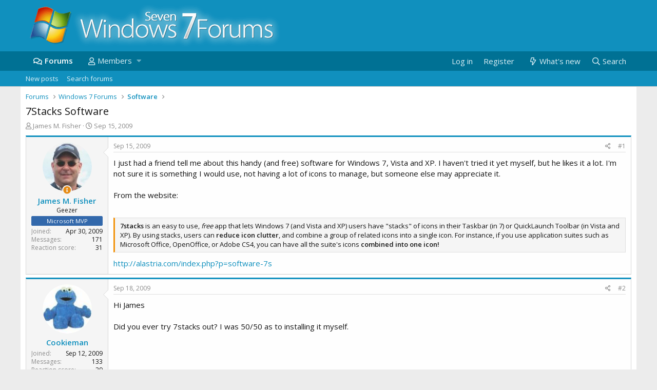

--- FILE ---
content_type: text/html; charset=utf-8
request_url: https://www.w7forums.com/threads/7stacks-software.1584/
body_size: 11322
content:
<!DOCTYPE html>
<html id="XF" lang="en-US" dir="LTR"
	data-app="public"
	data-template="thread_view"
	data-container-key="node-9"
	data-content-key="thread-1584"
	data-logged-in="false"
	data-cookie-prefix="xf_"
	data-csrf="1768745130,9187a43916235b0a70b4727af6443652"
	class="has-no-js template-thread_view"
	>
<head>
	<meta charset="utf-8" />
	<meta http-equiv="X-UA-Compatible" content="IE=Edge" />
	<meta name="viewport" content="width=device-width, initial-scale=1, viewport-fit=cover">

	
	
	

	<title>7Stacks Software | Windows 7 Forums</title>

	
		
		<meta name="description" content="I just had a friend tell me about this handy (and free) software for Windows 7, Vista and XP. I haven&#039;t tried it yet myself, but he likes it a lot. I&#039;m not..." />
		<meta property="og:description" content="I just had a friend tell me about this handy (and free) software for Windows 7, Vista and XP. I haven&#039;t tried it yet myself, but he likes it a lot. I&#039;m not sure it is something I would use, not having a lot of icons to manage, but someone else may appreciate it.

From the website:

7stacks is an..." />
		<meta property="twitter:description" content="I just had a friend tell me about this handy (and free) software for Windows 7, Vista and XP. I haven&#039;t tried it yet myself, but he likes it a lot. I&#039;m not sure it is something I would use, not..." />
	
	
		<meta property="og:url" content="https://www.w7forums.com/threads/7stacks-software.1584/" />
	
		<link rel="canonical" href="https://www.w7forums.com/threads/7stacks-software.1584/" />
	

	
		
	
	
	<meta property="og:site_name" content="Windows 7 Forums" />


	
	
		
	
	
	<meta property="og:type" content="website" />


	
	
		
	
	
	
		<meta property="og:title" content="7Stacks Software" />
		<meta property="twitter:title" content="7Stacks Software" />
	


	
	
	
	
		
	
	
	
		<meta property="og:image" content="https://www.w7forums.com/styles/default/custom/logo.og.jpg" />
		<meta property="twitter:image" content="https://www.w7forums.com/styles/default/custom/logo.og.jpg" />
		<meta property="twitter:card" content="summary" />
	


	

	
		<meta name="theme-color" content="#1090be" />
	

	
	

	
	<link rel="preload" href="/styles/default/custom/fonts/nrep_fa-regular-400.woff2" as="font" type="font/woff2" crossorigin="anonymous" />


	<link rel="preload" href="/styles/default/custom/fonts/nrep_fa-solid-900.woff2" as="font" type="font/woff2" crossorigin="anonymous" />


<link rel="preload" href="/styles/default/custom/fonts/nrep_fa-brands-400.woff2" as="font" type="font/woff2" crossorigin="anonymous" />

	<link rel="stylesheet" href="/css.php?css=public%3Anormalize.css%2Cpublic%3Acore.less%2Cpublic%3Aapp.less&amp;s=6&amp;l=1&amp;d=1722495004&amp;k=6f072231cb46a043c364d408fd021efa7c293fba" />

	<link rel="stylesheet" href="/css.php?css=public%3Aandy_similarthreads.less%2Cpublic%3Abb_code.less%2Cpublic%3Alightbox.less%2Cpublic%3Amessage.less%2Cpublic%3Ashare_controls.less%2Cpublic%3Aextra.less&amp;s=6&amp;l=1&amp;d=1722495004&amp;k=db353e02324643ea948a773cea53986bb99406c4" />

	
		<script src="/js/xf/preamble.min.js?_v=9fac87d2"></script>
	


	
		<link rel="icon" type="image/png" href="https://www.w7forums.com/favicon.ico" sizes="32x32" />
	
	
		<link rel="apple-touch-icon" href="https://www.w7forums.com/styles/default/custom/logo.og.jpg" />
	
	<script async src="https://www.googletagmanager.com/gtag/js?id=G-YXEEQ33QEJ"></script>
	<script>
	  window.dataLayer = window.dataLayer || [];
	  function gtag(){dataLayer.push(arguments);}
	  gtag('js', new Date());

	  gtag('config', 'G-YXEEQ33QEJ');
	</script>
	<!-- cache test -->
	<script type="text/javascript" async="async" data-noptimize="1" data-cfasync="false" src="//scripts.pubnation.com/tags/50a14a7f-836e-4f4b-ac41-f5566d18505b.js"></script>
<link href='https://fonts.googleapis.com/css?family=Open+Sans:300,400,600&display=swap' rel='stylesheet' type='text/css'>
    <link rel="preconnect" href="https://ajax.cloudflare.com" probability="1.0">
    <link rel="preconnect" href="https://adservice.google.com" probability="0.9" />
    <link rel="preconnect" href="https://www.google.com" probability="0.9" />
    <link rel="preconnect" href="https://storage.googleapis.com" probability="1.0" />
    <link rel="preconnect" href="https://ajax.googleapis.com" probability="0.9" />
    <link rel="preconnect" href="https://pagead2.googlesyndication.com" probability="1.0" />
    <link rel="preconnect" href="https://stats.g.doubleclick.net" probability="1.0" />
    <link rel="preconnect" href="https://www.gstatic.com"/>
    <link rel="preconnect" href="https://csi.gstatic.com"/>
    <link rel="preconnect" href="https://tpc.googlesyndication.com"/>
    <link rel="preconnect" href="https://googleads.g.doubleclick.net" probability="1.0" />
    <link rel="preconnect" href="https://www.google-analytics.com" probability="1.0" />
    <link rel="preconnect" href="https://fonts.googleapis.com" probability="1.0" />
    <link rel="preconnect" href="https://fonts.gstatic.com" crossorigin>
    <link rel="preconnect" href="https://partner.googleadservices.com">
    <link rel="preconnect" href="https://www.googletagservices.com">
	<link rel="preconnect" href="https://tpc.googlesyndication.com">
    <link rel="dns-prefetch" href="https://ajax.cloudflare.com" />
    <link rel="dns-prefetch" href="https://adservice.google.com" />
    <link rel="dns-prefetch" href="https://www.google.com" />
    <link rel="dns-prefetch" href="https://storage.googleapis.com" />
    <link rel="dns-prefetch" href="https://ajax.googleapis.com" />
    <link rel="dns-prefetch" href="https://pagead2.googlesyndication.com" />
    <link rel="dns-prefetch" href="https://stats.g.doubleclick.net" />
    <link rel="dns-prefetch" href="https://www.gstatic.com" />
    <link rel="dns-prefetch" href="https://csi.gstatic.com" />
    <link rel="dns-prefetch" href="https://tpc.googlesyndication.com" />
    <link rel="dns-prefetch" href="https://googleads.g.doubleclick.net" />
    <link rel="dns-prefetch" href="https://www.google-analytics.com" />
    <link rel="dns-prefetch" href="https://fonts.googleapis.com" />
    <link rel="dns-prefetch" href="https://fonts.gstatic.com">
    <link rel="dns-prefetch" href="https://partner.googleadservices.com">
    <link rel="dns-prefetch" href="https://www.googletagservices.com">
	<link rel="dns-prefetch" href="https://tpc.googlesyndication.com">

</head>
<body data-template="thread_view">

<div class="p-pageWrapper" id="top">



<header class="p-header" id="header">
	<div class="p-header-inner">
		<div class="p-header-content">

			<div class="p-header-logo p-header-logo--image">
				<a href="/">
					<img src="/styles/default/custom/logo.png"
						alt="Windows 7 Forums"
						 />
				</a>
			</div>

			
		</div>
	</div>
</header>





	<div class="p-navSticky p-navSticky--primary" data-xf-init="sticky-header">
		
	<nav class="p-nav">
		<div class="p-nav-inner">
			<a class="p-nav-menuTrigger" data-xf-click="off-canvas" data-menu=".js-headerOffCanvasMenu" role="button" tabindex="0">
				<i aria-hidden="true"></i>
				<span class="p-nav-menuText">Menu</span>
			</a>

			<div class="p-nav-smallLogo">
				<a href="/">
					<img src="/styles/default/custom/logo.png"
						alt="Windows 7 Forums"
					 />
				</a>
			</div>

			<div class="p-nav-scroller hScroller" data-xf-init="h-scroller" data-auto-scroll=".p-navEl.is-selected">
				<div class="hScroller-scroll">
					<ul class="p-nav-list js-offCanvasNavSource">
					
						<li>
							
	<div class="p-navEl is-selected" data-has-children="true">
		

			
	
	<a href="/"
		class="p-navEl-link p-navEl-link--splitMenu "
		
		
		data-nav-id="forums">Forums</a>


			<a data-xf-key="1"
				data-xf-click="menu"
				data-menu-pos-ref="< .p-navEl"
				class="p-navEl-splitTrigger"
				role="button"
				tabindex="0"
				aria-label="Toggle expanded"
				aria-expanded="false"
				aria-haspopup="true"></a>

		
		
			<div class="menu menu--structural" data-menu="menu" aria-hidden="true">
				<div class="menu-content">
					
						
	
	
	<a href="/whats-new/posts/"
		class="menu-linkRow u-indentDepth0 js-offCanvasCopy "
		 rel="nofollow"
		
		data-nav-id="newPosts">New posts</a>

	

					
						
	
	
	<a href="/search/?type=post"
		class="menu-linkRow u-indentDepth0 js-offCanvasCopy "
		
		
		data-nav-id="searchForums">Search forums</a>

	

					
				</div>
			</div>
		
	</div>

						</li>
					
						<li>
							
	<div class="p-navEl " data-has-children="true">
		

			
	
	<a href="/members/"
		class="p-navEl-link p-navEl-link--splitMenu "
		
		
		data-nav-id="members">Members</a>


			<a data-xf-key="2"
				data-xf-click="menu"
				data-menu-pos-ref="< .p-navEl"
				class="p-navEl-splitTrigger"
				role="button"
				tabindex="0"
				aria-label="Toggle expanded"
				aria-expanded="false"
				aria-haspopup="true"></a>

		
		
			<div class="menu menu--structural" data-menu="menu" aria-hidden="true">
				<div class="menu-content">
					
						
	
	
	<a href="/online/"
		class="menu-linkRow u-indentDepth0 js-offCanvasCopy "
		
		
		data-nav-id="currentVisitors">Current visitors</a>

	

					
				</div>
			</div>
		
	</div>

						</li>
					
					</ul>
				</div>
			</div>

			<div class="p-nav-opposite">
				<div class="p-navgroup p-account p-navgroup--guest">
					
						<a href="/login/" class="p-navgroup-link p-navgroup-link--textual p-navgroup-link--logIn"
							data-xf-click="overlay" data-follow-redirects="on">
							<span class="p-navgroup-linkText">Log in</span>
						</a>
						
							<a href="/register/" class="p-navgroup-link p-navgroup-link--textual p-navgroup-link--register">
								<span class="p-navgroup-linkText">Register</span>
							</a>
						
					
				</div>

				<div class="p-navgroup p-discovery">
					<a href="/whats-new/posts/" rel="nofollow"
						class="p-navgroup-link p-navgroup-link--iconic p-navgroup-link--whatsnew"
						aria-label="What&#039;s new"
						title="What&#039;s new">
						<i aria-hidden="true"></i>
						<span class="p-navgroup-linkText">What's new</span>
					</a>

					
						<a href="/search/"
							class="p-navgroup-link p-navgroup-link--iconic p-navgroup-link--search"
							data-xf-click="menu"
							data-xf-key="/"
							aria-label="Search"
							aria-expanded="false"
							aria-haspopup="true"
							title="Search">
							<i aria-hidden="true"></i>
							<span class="p-navgroup-linkText">Search</span>
						</a>
						<div class="menu menu--structural menu--wide" data-menu="menu" aria-hidden="true">
							<form action="/search/search" method="post"
								class="menu-content"
								data-xf-init="quick-search">

								<h3 class="menu-header">Search</h3>
								
								<div class="menu-row">
									
										<div class="inputGroup inputGroup--joined">
											<input type="text" class="input" name="keywords" placeholder="Search…" aria-label="Search" data-menu-autofocus="true" />
											
			<select name="constraints" class="js-quickSearch-constraint input" aria-label="Search within">
				<option value="">Everywhere</option>
<option value="{&quot;search_type&quot;:&quot;post&quot;}">Threads</option>
<option value="{&quot;search_type&quot;:&quot;post&quot;,&quot;c&quot;:{&quot;nodes&quot;:[9],&quot;child_nodes&quot;:1}}">This forum</option>
<option value="{&quot;search_type&quot;:&quot;post&quot;,&quot;c&quot;:{&quot;thread&quot;:1584}}">This thread</option>

			</select>
		
										</div>
									
								</div>

								
								<div class="menu-row">
									<label class="iconic"><input type="checkbox"  name="c[title_only]" value="1" /><i aria-hidden="true"></i><span class="iconic-label">Search titles only</span></label>

								</div>
								
								<div class="menu-row">
									<div class="inputGroup">
										<span class="inputGroup-text" id="ctrl_search_menu_by_member">By:</span>
										<input type="text" class="input" name="c[users]" data-xf-init="auto-complete" placeholder="Member" aria-labelledby="ctrl_search_menu_by_member" />
									</div>
								</div>
								<div class="menu-footer">
									<span class="menu-footer-controls">
										<button type="submit" class="button--primary button button--icon button--icon--search"><span class="button-text">Search</span></button>
										<a href="/search/" class="button"><span class="button-text">Advanced search…</span></a>
									</span>
								</div>

								<input type="hidden" name="_xfToken" value="1768745130,9187a43916235b0a70b4727af6443652" />
							</form>
						</div>
					
				</div>
			</div>
		</div>
	</nav>

	</div>
	
	
		<div class="p-sectionLinks">
			<div class="p-sectionLinks-inner hScroller" data-xf-init="h-scroller">
				<div class="hScroller-scroll">
					<ul class="p-sectionLinks-list">
					
						<li>
							
	<div class="p-navEl " >
		

			
	
	<a href="/whats-new/posts/"
		class="p-navEl-link "
		 rel="nofollow"
		data-xf-key="alt+1"
		data-nav-id="newPosts">New posts</a>


			

		
		
	</div>

						</li>
					
						<li>
							
	<div class="p-navEl " >
		

			
	
	<a href="/search/?type=post"
		class="p-navEl-link "
		
		data-xf-key="alt+2"
		data-nav-id="searchForums">Search forums</a>


			

		
		
	</div>

						</li>
					
					</ul>
				</div>
			</div>
		</div>
	



<div class="offCanvasMenu offCanvasMenu--nav js-headerOffCanvasMenu" data-menu="menu" aria-hidden="true" data-ocm-builder="navigation">
	<div class="offCanvasMenu-backdrop" data-menu-close="true"></div>
	<div class="offCanvasMenu-content">
		<div class="offCanvasMenu-header">
			Menu
			<a class="offCanvasMenu-closer" data-menu-close="true" role="button" tabindex="0" aria-label="Close"></a>
		</div>
		
			<div class="p-offCanvasRegisterLink">
				<div class="offCanvasMenu-linkHolder">
					<a href="/login/" class="offCanvasMenu-link" data-xf-click="overlay" data-menu-close="true">
						Log in
					</a>
				</div>
				<hr class="offCanvasMenu-separator" />
				
					<div class="offCanvasMenu-linkHolder">
						<a href="/register/" class="offCanvasMenu-link" data-xf-click="overlay" data-menu-close="true">
							Register
						</a>
					</div>
					<hr class="offCanvasMenu-separator" />
				
			</div>
		
		<div class="js-offCanvasNavTarget"></div>
	</div>
</div>

<div class="p-body">
	<div class="p-body-inner">
		<!--XF:EXTRA_OUTPUT-->

		

		

		
		
	
		<ul class="p-breadcrumbs "
			itemscope itemtype="https://schema.org/BreadcrumbList">
		
			

			
			

			
				
				
	<li itemprop="itemListElement" itemscope itemtype="https://schema.org/ListItem">
		<a href="/" itemprop="item">
			<span itemprop="name">Forums</span>
		</a>
		<meta itemprop="position" content="1" />
	</li>

			
			
				
				
	<li itemprop="itemListElement" itemscope itemtype="https://schema.org/ListItem">
		<a href="/#windows-7-forums.1" itemprop="item">
			<span itemprop="name">Windows 7 Forums</span>
		</a>
		<meta itemprop="position" content="2" />
	</li>

			
				
				
	<li itemprop="itemListElement" itemscope itemtype="https://schema.org/ListItem">
		<a href="/forums/software.9/" itemprop="item">
			<span itemprop="name">Software</span>
		</a>
		<meta itemprop="position" content="3" />
	</li>

			

		
		</ul>
	

		

		
	<noscript><div class="blockMessage blockMessage--important blockMessage--iconic u-noJsOnly">JavaScript is disabled. For a better experience, please enable JavaScript in your browser before proceeding.</div></noscript>

		
	<!--[if lt IE 9]><div class="blockMessage blockMessage&#45;&#45;important blockMessage&#45;&#45;iconic">You are using an out of date browser. It  may not display this or other websites correctly.<br />You should upgrade or use an <a href="https://www.google.com/chrome/browser/" target="_blank">alternative browser</a>.</div><![endif]-->


		
			<div class="p-body-header">
			
				
	
					<div class="p-title ">
					
						
							<h1 class="p-title-value">7Stacks Software</h1>
						
						
					
					</div>
				


				
					<div class="p-description">
	<ul class="listInline listInline--bullet">
		<li>
			<i class="fa--xf far fa-user" aria-hidden="true" title="Thread starter"></i>
			<span class="u-srOnly">Thread starter</span>

			<a href="/members/james-m-fisher.738/" class="username  u-concealed" dir="auto" data-user-id="738" data-xf-init="member-tooltip">James M. Fisher</a>
		</li>
		<li>
			<i class="fa--xf far fa-clock" aria-hidden="true" title="Start date"></i>
			<span class="u-srOnly">Start date</span>

			<a href="/threads/7stacks-software.1584/" class="u-concealed"><time  class="u-dt" dir="auto" datetime="2009-09-15T00:42:50+0100" data-time="1252971770" data-date-string="Sep 15, 2009" data-time-string="12:42 AM" title="Sep 15, 2009 at 12:42 AM">Sep 15, 2009</time></a>
		</li>
		
	</ul>
</div>
				
			
			</div>
		

		<div class="p-body-main  ">
			

			<div class="p-body-content">
				
				<div class="p-body-pageContent">








	
	
	
		
	
	
	


	
	
	
		
	
	
	


	
	
		
	
	
	


	
	










	

	
		
	







	
		
		


	






<div class="block block--messages" data-xf-init="" data-type="post" data-href="/inline-mod/">

	
	


	<div class="block-outer"></div>

	<div class="block-outer js-threadStatusField"></div>

	<div class="block-container lbContainer"
		data-xf-init="lightbox select-to-quote"
		data-message-selector=".js-post"
		data-lb-id="thread-1584"
		data-lb-universal="0">

		<div class="block-body js-replyNewMessageContainer">
			
				
					
	
	
	<article class="message message--post js-post js-inlineModContainer  "
		data-author="James M. Fisher"
		data-content="post-8710"
		id="js-post-8710">

		<span class="u-anchorTarget" id="post-8710"></span>

		<div class="message-inner">
			<div class="message-cell message-cell--user">
				

	<section itemscope itemtype="https://schema.org/Person" class="message-user">
		<div class="message-avatar ">
			<div class="message-avatar-wrapper">
				<a href="/members/james-m-fisher.738/" class="avatar avatar--m" data-user-id="738" data-xf-init="member-tooltip">
			<img src="/data/avatars/m/0/738.jpg?1379516942"  alt="James M. Fisher" class="avatar-u738-m" itemprop="image" /> 
		</a>
								

				

				
					<span class="message-thread-starter" tabindex="0" data-xf-init="tooltip" data-trigger="auto" title="Thread Starter" ></span>
				
			</div>
		</div>
		<div class="message-userDetails">
			<h4 class="message-name"><a href="/members/james-m-fisher.738/" class="username " dir="auto" data-user-id="738" data-xf-init="member-tooltip" itemprop="name">James M. Fisher</a></h4>
			<h5 class="userTitle message-userTitle" dir="auto" itemprop="jobTitle">Geezer</h5>
			<div class="userBanner userBanner advertising_ribbon message-userBanner" itemprop="jobTitle"><span class="userBanner-before"></span><strong>Microsoft MVP</strong><span class="userBanner-after"></span></div>
		</div>
		
			
			
				<div class="message-userExtras">
				
					
						<dl class="pairs pairs--justified">
							<dt>Joined</dt>
							<dd>Apr 30, 2009</dd>
						</dl>
					
					
						<dl class="pairs pairs--justified">
							<dt>Messages</dt>
							<dd>171</dd>
						</dl>
					
					
						<dl class="pairs pairs--justified">
							<dt>Reaction score</dt>
							<dd>31</dd>
						</dl>
					
					
					
					
					
					


				
				</div>
			
		
		<span class="message-userArrow"></span>
	</section>

			</div>
			<div class="message-cell message-cell--main">
				<div class="message-main js-quickEditTarget">

					<header class="message-attribution message-attribution--split">
						<div class="message-attribution-main">
							<a href="/threads/7stacks-software.1584/post-8710" class="u-concealed"
								rel="nofollow">
								<time  class="u-dt" dir="auto" datetime="2009-09-15T00:42:50+0100" data-time="1252971770" data-date-string="Sep 15, 2009" data-time-string="12:42 AM" title="Sep 15, 2009 at 12:42 AM">Sep 15, 2009</time>
							</a>
						</div>

						<ul class="message-attribution-opposite message-attribution-opposite--list">
							
							<li>
								<a href="/threads/7stacks-software.1584/post-8710"
									data-xf-init="share-tooltip" data-href="/posts/8710/share"
									rel="nofollow">
									<i class="fa--xf far fa-share-alt" aria-hidden="true"></i>
								</a>
							</li>
							
							
								<li>
									<a href="/threads/7stacks-software.1584/post-8710" rel="nofollow">
										#1
									</a>
								</li>
							
						</ul>
					</header>

					<div class="message-content js-messageContent">

						
						
						

						<div class="message-userContent lbContainer js-lbContainer "
							data-lb-id="post-8710"
							data-lb-caption-desc="James M. Fisher &middot; Sep 15, 2009 at 12:42 AM">

							
								

	

							

							<article class="message-body js-selectToQuote">
								
								<div class="bbWrapper">I just had a friend tell me about this handy (and free) software for Windows 7, Vista and XP. I haven't tried it yet myself, but he likes it a lot. I'm not sure it is something I would use, not having a lot of icons to manage, but someone else may appreciate it.<br />
<br />
From the website:<br />
<br />




<blockquote class="bbCodeBlock bbCodeBlock--expandable bbCodeBlock--quote">
	
	<div class="bbCodeBlock-content">
		
		<div class="bbCodeBlock-expandContent ">
			<b>7stacks</b> is an easy to use, <i>free</i> app that lets Windows 7 (and Vista and XP) users have &quot;stacks&quot; of icons in their Taskbar (in 7) or QuickLaunch Toolbar (in Vista and XP). By using stacks, users can <b>reduce icon clutter</b>, and combine a group of related icons into a single icon. For instance, if you use application suites such as Microsoft Office, OpenOffice, or Adobe CS4, you can have all the suite's icons <b>combined into one icon!</b>
		</div>
		<div class="bbCodeBlock-expandLink"><a>Click to expand...</a></div>
	</div>
</blockquote> <a href="http://alastria.com/index.php?p=software-7s" target="_blank" class="link link--external" rel="nofollow noopener">http://alastria.com/index.php?p=software-7s</a></div>
								<div class="js-selectToQuoteEnd">&nbsp;</div>
								
							</article>

							
								

	

							

							
						</div>

						

						
	

					</div>

					<footer class="message-footer">
						

						<div class="reactionsBar js-reactionsList ">
							
						</div>

						<div class="js-historyTarget message-historyTarget toggleTarget" data-href="trigger-href"></div>
					</footer>
				</div>
			</div>
			
		</div>
	</article>

	

				
			
				
					
	
	
	<article class="message message--post js-post js-inlineModContainer  "
		data-author="Cookieman"
		data-content="post-8887"
		id="js-post-8887">

		<span class="u-anchorTarget" id="post-8887"></span>

		<div class="message-inner">
			<div class="message-cell message-cell--user">
				

	<section itemscope itemtype="https://schema.org/Person" class="message-user">
		<div class="message-avatar ">
			<div class="message-avatar-wrapper">
				<a href="/members/cookieman.1919/" class="avatar avatar--m" data-user-id="1919" data-xf-init="member-tooltip">
			<img src="/data/avatars/m/1/1919.jpg?1379516948"  alt="Cookieman" class="avatar-u1919-m" itemprop="image" /> 
		</a>
								

				

				
			</div>
		</div>
		<div class="message-userDetails">
			<h4 class="message-name"><a href="/members/cookieman.1919/" class="username " dir="auto" data-user-id="1919" data-xf-init="member-tooltip" itemprop="name">Cookieman</a></h4>
			
			
		</div>
		
			
			
				<div class="message-userExtras">
				
					
						<dl class="pairs pairs--justified">
							<dt>Joined</dt>
							<dd>Sep 12, 2009</dd>
						</dl>
					
					
						<dl class="pairs pairs--justified">
							<dt>Messages</dt>
							<dd>133</dd>
						</dl>
					
					
						<dl class="pairs pairs--justified">
							<dt>Reaction score</dt>
							<dd>29</dd>
						</dl>
					
					
					
					
					
					


				
				</div>
			
		
		<span class="message-userArrow"></span>
	</section>

			</div>
			<div class="message-cell message-cell--main">
				<div class="message-main js-quickEditTarget">

					<header class="message-attribution message-attribution--split">
						<div class="message-attribution-main">
							<a href="/threads/7stacks-software.1584/post-8887" class="u-concealed"
								rel="nofollow">
								<time  class="u-dt" dir="auto" datetime="2009-09-18T15:23:01+0100" data-time="1253283781" data-date-string="Sep 18, 2009" data-time-string="3:23 PM" title="Sep 18, 2009 at 3:23 PM">Sep 18, 2009</time>
							</a>
						</div>

						<ul class="message-attribution-opposite message-attribution-opposite--list">
							
							<li>
								<a href="/threads/7stacks-software.1584/post-8887"
									data-xf-init="share-tooltip" data-href="/posts/8887/share"
									rel="nofollow">
									<i class="fa--xf far fa-share-alt" aria-hidden="true"></i>
								</a>
							</li>
							
							
								<li>
									<a href="/threads/7stacks-software.1584/post-8887" rel="nofollow">
										#2
									</a>
								</li>
							
						</ul>
					</header>

					<div class="message-content js-messageContent">

						
						
						

						<div class="message-userContent lbContainer js-lbContainer "
							data-lb-id="post-8887"
							data-lb-caption-desc="Cookieman &middot; Sep 18, 2009 at 3:23 PM">

							

							<article class="message-body js-selectToQuote">
								
								<div class="bbWrapper">Hi James<br />
<br />
Did you ever try 7stacks out? I was 50/50 as to installing it myself.</div>
								<div class="js-selectToQuoteEnd">&nbsp;</div>
								
							</article>

							

							
						</div>

						

						
	

					</div>

					<footer class="message-footer">
						

						<div class="reactionsBar js-reactionsList ">
							
						</div>

						<div class="js-historyTarget message-historyTarget toggleTarget" data-href="trigger-href"></div>
					</footer>
				</div>
			</div>
			
		</div>
	</article>

	

				
			
				
					
	
	
	<article class="message message--post js-post js-inlineModContainer  "
		data-author="James M. Fisher"
		data-content="post-8907"
		id="js-post-8907">

		<span class="u-anchorTarget" id="post-8907"></span>

		<div class="message-inner">
			<div class="message-cell message-cell--user">
				

	<section itemscope itemtype="https://schema.org/Person" class="message-user">
		<div class="message-avatar ">
			<div class="message-avatar-wrapper">
				<a href="/members/james-m-fisher.738/" class="avatar avatar--m" data-user-id="738" data-xf-init="member-tooltip">
			<img src="/data/avatars/m/0/738.jpg?1379516942"  alt="James M. Fisher" class="avatar-u738-m" itemprop="image" /> 
		</a>
								

				

				
					<span class="message-thread-starter" tabindex="0" data-xf-init="tooltip" data-trigger="auto" title="Thread Starter" ></span>
				
			</div>
		</div>
		<div class="message-userDetails">
			<h4 class="message-name"><a href="/members/james-m-fisher.738/" class="username " dir="auto" data-user-id="738" data-xf-init="member-tooltip" itemprop="name">James M. Fisher</a></h4>
			<h5 class="userTitle message-userTitle" dir="auto" itemprop="jobTitle">Geezer</h5>
			<div class="userBanner userBanner advertising_ribbon message-userBanner" itemprop="jobTitle"><span class="userBanner-before"></span><strong>Microsoft MVP</strong><span class="userBanner-after"></span></div>
		</div>
		
			
			
				<div class="message-userExtras">
				
					
						<dl class="pairs pairs--justified">
							<dt>Joined</dt>
							<dd>Apr 30, 2009</dd>
						</dl>
					
					
						<dl class="pairs pairs--justified">
							<dt>Messages</dt>
							<dd>171</dd>
						</dl>
					
					
						<dl class="pairs pairs--justified">
							<dt>Reaction score</dt>
							<dd>31</dd>
						</dl>
					
					
					
					
					
					


				
				</div>
			
		
		<span class="message-userArrow"></span>
	</section>

			</div>
			<div class="message-cell message-cell--main">
				<div class="message-main js-quickEditTarget">

					<header class="message-attribution message-attribution--split">
						<div class="message-attribution-main">
							<a href="/threads/7stacks-software.1584/post-8907" class="u-concealed"
								rel="nofollow">
								<time  class="u-dt" dir="auto" datetime="2009-09-18T22:52:37+0100" data-time="1253310757" data-date-string="Sep 18, 2009" data-time-string="10:52 PM" title="Sep 18, 2009 at 10:52 PM">Sep 18, 2009</time>
							</a>
						</div>

						<ul class="message-attribution-opposite message-attribution-opposite--list">
							
							<li>
								<a href="/threads/7stacks-software.1584/post-8907"
									data-xf-init="share-tooltip" data-href="/posts/8907/share"
									rel="nofollow">
									<i class="fa--xf far fa-share-alt" aria-hidden="true"></i>
								</a>
							</li>
							
							
								<li>
									<a href="/threads/7stacks-software.1584/post-8907" rel="nofollow">
										#3
									</a>
								</li>
							
						</ul>
					</header>

					<div class="message-content js-messageContent">

						
						
						

						<div class="message-userContent lbContainer js-lbContainer "
							data-lb-id="post-8907"
							data-lb-caption-desc="James M. Fisher &middot; Sep 18, 2009 at 10:52 PM">

							

							<article class="message-body js-selectToQuote">
								
								<div class="bbWrapper">No, I haven't tried it yet. It is not something I really think I would use anyway, but my friend really likes it.</div>
								<div class="js-selectToQuoteEnd">&nbsp;</div>
								
							</article>

							

							
						</div>

						

						
	

					</div>

					<footer class="message-footer">
						

						<div class="reactionsBar js-reactionsList ">
							
						</div>

						<div class="js-historyTarget message-historyTarget toggleTarget" data-href="trigger-href"></div>
					</footer>
				</div>
			</div>
			
		</div>
	</article>

	

				
			
		</div>
	</div>

	
		<div class="block-outer block-outer--after">
			
				
				
				
					<div class="block-outer-opposite">
						
							<a href="/login/" class="button--link button" data-xf-click="overlay"><span class="button-text">
								You must log in or register to reply here.
							</span></a>
						
					</div>
				
			
		</div>
	

	
	

</div>





<div class="blockMessage blockMessage--none">
	
	
		
		<div class="shareButtons shareButtons--iconic" data-xf-init="share-buttons" data-page-url="" data-page-title="" data-page-desc="">
			
				<span class="shareButtons-label">Share:</span>
			

			<div class="shareButtons-buttons">
				

					
						<a class="shareButtons-button shareButtons-button--brand shareButtons-button--facebook" data-href="https://www.facebook.com/sharer.php?u={url}">
							<i aria-hidden="true"></i>
							<span>Facebook</span>
						</a>
					

					
						<a class="shareButtons-button shareButtons-button--brand shareButtons-button--twitter" data-href="https://twitter.com/intent/tweet?url={url}&amp;text={title}">
							<i aria-hidden="true"></i>
							<span>Twitter</span>
						</a>
					

					
						<a class="shareButtons-button shareButtons-button--brand shareButtons-button--reddit" data-href="https://reddit.com/submit?url={url}&amp;title={title}">
							<i aria-hidden="true"></i>
							<span>Reddit</span>
						</a>
					

					
						<a class="shareButtons-button shareButtons-button--brand shareButtons-button--pinterest" data-href="https://pinterest.com/pin/create/bookmarklet/?url={url}&amp;description={title}">
							<i aria-hidden="true"></i>
							<span>Pinterest</span>
						</a>
					

					
						<a class="shareButtons-button shareButtons-button--brand shareButtons-button--tumblr" data-href="https://www.tumblr.com/widgets/share/tool?canonicalUrl={url}&amp;title={title}">
							<i aria-hidden="true"></i>
							<span>Tumblr</span>
						</a>
					

					
						<a class="shareButtons-button shareButtons-button--brand shareButtons-button--whatsApp" data-href="https://api.whatsapp.com/send?text={title}&nbsp;{url}">
							<i aria-hidden="true"></i>
							<span>WhatsApp</span>
						</a>
					

					
						<a class="shareButtons-button shareButtons-button--email" data-href="mailto:?subject={title}&amp;body={url}">
							<i aria-hidden="true"></i>
							<span>Email</span>
						</a>
					

					
						<a class="shareButtons-button shareButtons-button--link is-hidden" data-clipboard="{url}">
							<i aria-hidden="true"></i>
							<span>Link</span>
						</a>
					
				
			</div>
		</div>
	

</div>


	





<div class="block nrepRegisterPrompt">
	<div class="block-container">
	<h2 class="block-header">Ask a Question</h2>
		<div class="block-body">
<p><strong style="color:rgb(0, 113, 148); font-size:16px">Want to reply to this thread or ask your own question?</strong></p>
<p>You'll need to choose a username for the site, which only take a couple of moments. After that, you can post your question and our members will help you out.</p>

<center>
<a href="/register/" class="button--cta button button--icon button--icon--write"><span class="button-text" style="font-size:16px;">
		Ask a Question
	</span></a>
</center>	

		</div>
	</div>
</div>



<div class="block similarthreads nrepSimilarThreads" >
	<div class="block-container">
	<h2 class="block-header">
				Similar Threads
				
			</h2>
		<div class="block-body">
			
			<div class="dataList " data-xf-init="data-list">
			<table class="dataList-table">
				
				
					
			<tr class="dataList-row dataList-row--noHover">
				<td class="dataList-cell" style="font-weight:600; padding: 5px 10px"> <a href="/threads/malicious-software-removal-tool-november-2018-kb890830-winxp-approval.21181/">Malicious Software Removal Tool - November 2018 (KB890830) WinXP approval?</a></td>
<td class="dataList-cell nrep_narrow_hide" style="padding: 5px 10px; min-width:50px; text-align:center">2</td>
<td class="dataList-cell nrep_narrow_hide" style="padding: 5px 10px; min-width:120px; text-align:right"><time  class="u-dt" dir="auto" datetime="2018-11-16T22:03:40+0000" data-time="1542405820" data-date-string="Nov 16, 2018" data-time-string="10:03 PM" title="Nov 16, 2018 at 10:03 PM">Nov 16, 2018</time></td>
			</tr>
		
				
					
			<tr class="dataList-row dataList-row--noHover">
				<td class="dataList-cell" style="font-weight:600; padding: 5px 10px"> <a href="/threads/installing-printer-software.21159/">Installing printer software</a></td>
<td class="dataList-cell nrep_narrow_hide" style="padding: 5px 10px; min-width:50px; text-align:center">2</td>
<td class="dataList-cell nrep_narrow_hide" style="padding: 5px 10px; min-width:120px; text-align:right"><time  class="u-dt" dir="auto" datetime="2018-10-14T17:02:05+0100" data-time="1539532925" data-date-string="Oct 14, 2018" data-time-string="5:02 PM" title="Oct 14, 2018 at 5:02 PM">Oct 14, 2018</time></td>
			</tr>
		
				
					
			<tr class="dataList-row dataList-row--noHover">
				<td class="dataList-cell" style="font-weight:600; padding: 5px 10px"> <a href="/threads/free-software-to-count-the-contents-of-folders.21118/">Free software to count the contents of folders</a></td>
<td class="dataList-cell nrep_narrow_hide" style="padding: 5px 10px; min-width:50px; text-align:center">6</td>
<td class="dataList-cell nrep_narrow_hide" style="padding: 5px 10px; min-width:120px; text-align:right"><time  class="u-dt" dir="auto" datetime="2018-08-05T04:00:15+0100" data-time="1533438015" data-date-string="Aug 5, 2018" data-time-string="4:00 AM" title="Aug 5, 2018 at 4:00 AM">Aug 5, 2018</time></td>
			</tr>
		
				
					
			<tr class="dataList-row dataList-row--noHover">
				<td class="dataList-cell" style="font-weight:600; padding: 5px 10px"> <a href="/threads/this-software-requires-an-additional-1455653256-k-bytes-free-on-the-c-drive-to-install-error.20944/">&quot;This software requires an additional 1455653256 K bytes free on the C: drive to install&quot; error</a></td>
<td class="dataList-cell nrep_narrow_hide" style="padding: 5px 10px; min-width:50px; text-align:center">1</td>
<td class="dataList-cell nrep_narrow_hide" style="padding: 5px 10px; min-width:120px; text-align:right"><time  class="u-dt" dir="auto" datetime="2017-12-04T01:29:47+0000" data-time="1512350987" data-date-string="Dec 4, 2017" data-time-string="1:29 AM" title="Dec 4, 2017 at 1:29 AM">Dec 4, 2017</time></td>
			</tr>
		
				
					
			<tr class="dataList-row dataList-row--noHover">
				<td class="dataList-cell" style="font-weight:600; padding: 5px 10px"> <a href="/threads/registry-key-hkey_current_user-software-microsoft-windows-photo-viewer-slideshow-screensaver.20891/">registry key HKEY_CURRENT_USER-Software-Microsoft-Windows Photo Viewer\SlideShow\ScreenSaver</a></td>
<td class="dataList-cell nrep_narrow_hide" style="padding: 5px 10px; min-width:50px; text-align:center">0</td>
<td class="dataList-cell nrep_narrow_hide" style="padding: 5px 10px; min-width:120px; text-align:right"><time  class="u-dt" dir="auto" datetime="2017-10-25T15:55:14+0100" data-time="1508943314" data-date-string="Oct 25, 2017" data-time-string="3:55 PM" title="Oct 25, 2017 at 3:55 PM">Oct 25, 2017</time></td>
			</tr>
		
				
					
			<tr class="dataList-row dataList-row--noHover">
				<td class="dataList-cell" style="font-weight:600; padding: 5px 10px"> <a href="/threads/need-free-windows-7-software.20821/">Need Free Windows 7 software</a></td>
<td class="dataList-cell nrep_narrow_hide" style="padding: 5px 10px; min-width:50px; text-align:center">1</td>
<td class="dataList-cell nrep_narrow_hide" style="padding: 5px 10px; min-width:120px; text-align:right"><time  class="u-dt" dir="auto" datetime="2017-07-20T06:05:27+0100" data-time="1500527127" data-date-string="Jul 20, 2017" data-time-string="6:05 AM" title="Jul 20, 2017 at 6:05 AM">Jul 20, 2017</time></td>
			</tr>
		
				
					
			<tr class="dataList-row dataList-row--noHover">
				<td class="dataList-cell" style="font-weight:600; padding: 5px 10px"> <a href="/threads/software-and-driver-adapter.20715/">Software and driver adapter</a></td>
<td class="dataList-cell nrep_narrow_hide" style="padding: 5px 10px; min-width:50px; text-align:center">1</td>
<td class="dataList-cell nrep_narrow_hide" style="padding: 5px 10px; min-width:120px; text-align:right"><time  class="u-dt" dir="auto" datetime="2017-03-30T01:38:51+0100" data-time="1490834331" data-date-string="Mar 30, 2017" data-time-string="1:38 AM" title="Mar 30, 2017 at 1:38 AM">Mar 30, 2017</time></td>
			</tr>
		
				
					
			<tr class="dataList-row dataList-row--noHover">
				<td class="dataList-cell" style="font-weight:600; padding: 5px 10px"> <a href="/threads/kb3033929-and-logitech-gaming-software.20633/">KB3033929 and Logitech Gaming Software</a></td>
<td class="dataList-cell nrep_narrow_hide" style="padding: 5px 10px; min-width:50px; text-align:center">0</td>
<td class="dataList-cell nrep_narrow_hide" style="padding: 5px 10px; min-width:120px; text-align:right"><time  class="u-dt" dir="auto" datetime="2017-01-01T06:46:07+0000" data-time="1483253167" data-date-string="Jan 1, 2017" data-time-string="6:46 AM" title="Jan 1, 2017 at 6:46 AM">Jan 1, 2017</time></td>
			</tr>
		
				
			
			</table>
			</div>
		
		</div>
	</div>
</div>
	
<br />
	







	<script>

	(function(i,s,o,g,r,a,m){i['GoogleAnalyticsObject']=r;i[r]=i[r]||function(){
	(i[r].q=i[r].q||[]).push(arguments)},i[r].l=1*new Date();a=s.createElement(o),
	m=s.getElementsByTagName(o)[0];a.async=1;a.src=g;m.parentNode.insertBefore(a,m)
	})(window,document,'script','https://www.google-analytics.com/analytics.js','ga');
	
	ga('create', 'UA-2598339-7', 'auto');


ga('set', 'dimension1', 'Guest');


ga('set', 'dimension2', '2');


ga('set', 'dimension3', 'Member Thread');


ga('set', 'dimension4', 'Software');

ga('set', 'dimension5', '1');

ga('send', 'pageview');

</script></div>
				
			</div>

			
		</div>

		
		
	
		<ul class="p-breadcrumbs p-breadcrumbs--bottom"
			itemscope itemtype="https://schema.org/BreadcrumbList">
		
			

			
			

			
				
				
	<li itemprop="itemListElement" itemscope itemtype="https://schema.org/ListItem">
		<a href="/" itemprop="item">
			<span itemprop="name">Forums</span>
		</a>
		<meta itemprop="position" content="1" />
	</li>

			
			
				
				
	<li itemprop="itemListElement" itemscope itemtype="https://schema.org/ListItem">
		<a href="/#windows-7-forums.1" itemprop="item">
			<span itemprop="name">Windows 7 Forums</span>
		</a>
		<meta itemprop="position" content="2" />
	</li>

			
				
				
	<li itemprop="itemListElement" itemscope itemtype="https://schema.org/ListItem">
		<a href="/forums/software.9/" itemprop="item">
			<span itemprop="name">Software</span>
		</a>
		<meta itemprop="position" content="3" />
	</li>

			

		
		</ul>
	

		
	</div>
</div>

<footer class="p-footer" id="footer">
	<div class="p-footer-inner">

		<div class="p-footer-row">

			<div class="nrep_footer_block" style="max-width: 400px;">
				<span class="nrep_footer_title">About Us</span>
				<p class="nrep_footer_about_text">We&#039;re a community of knowledgeable PC enthusiasts, providing advice and support for Windows 7 users. Our tutorials cover many common Windows 7 topics.<br /></p>
					<ul class="p-footer-linkList">
					
						
					<li><a href="/help/about/">More about us</a></li>
					
					

					
						<li><a href="/help/terms/">Terms and rules</a></li>
					

					
						<li><a href="/help/privacy-policy/">Privacy policy</a></li>
					

					
						<li><a href="/help/">Help</a></li>
					

					

				</ul>

			</div>
			
			<div class="nrep_footer_block" style="max-width: 400px;">
				<span class="nrep_footer_title">Popular Sections</span>
					<ul class="p-footer-linkList nrep_footer_vertical_links">
						<li><a href="https://www.w7forums.com/articles/">Tutorials</a></li>
						<li><a href="https://www.win8forums.com">Windows 8 Forums</a></li>
						<li><a href="https://www.windows10forums.com">Windows 10 Forums</a></li>
						<li><a href="https://www.windows11forums.com">Windows 11 Forums</a></li>
					</ul>
			</div>
			
			<div class="nrep_footer_block" style="max-width: 200px; float: right">
				<span class="nrep_footer_title">Connect With Us</span>
				<ul class="p-footer-linkList nrep_footer_connect_links">
					
					<li><a href="/misc/contact/"><i class="nrep_fa_icon_contact"></i> Contact Us</a></li>
						<li><a href="/forums/-/index.rss"><i class="nrep_fa_icon_rss"></i> RSS</a></li>
				</ul>
			</div>

		</div>

		
			<div class="p-footer-copyright">
			
				<a href="https://xenforo.com" class="u-concealed" dir="ltr" target="_blank">Forum software by XenForo<sup>&reg;</sup> <span class="copyright">&copy; 2010-2019 XenForo Ltd.</span></a>
				
			
			</div>
		


	</div>
</footer>

</div> <!-- closing p-pageWrapper -->

<div class="u-bottomFixer js-bottomFixTarget">
	
	
</div>


	<div class="u-scrollButtons js-scrollButtons" data-trigger-type="up">
		<a href="#top" class="button--scroll button" data-xf-click="scroll-to"><span class="button-text"><i class="fa--xf far fa-arrow-up" aria-hidden="true"></i><span class="u-srOnly">Top</span></span></a>
		
	</div>



	<script src="/js/vendor/jquery/jquery-3.3.1.min.js?_v=9fac87d2"></script>
	<script src="/js/vendor/vendor-compiled.js?_v=9fac87d2"></script>
	<script src="/js/xf/core-compiled.js?_v=9fac87d2"></script>
	<script src="/js/xf/lightbox-compiled.js?_v=9fac87d2"></script>
<script src="/js/sv/lazyimageloader/xf/lightbox.min.js?_v=9fac87d2"></script>

	<script>
		jQuery.extend(true, XF.config, {
			// 
			userId: 0,
			enablePush: true,
			pushAppServerKey: 'BCl/5rMWBqORsRuX3oappR8pglJ/8rHC8jO7TQgia0XAIDzcHR37j5EtilpHeru2hCEGjMlgdhEapQ260xCud+o=',
			url: {
				fullBase: 'https://www.w7forums.com/',
				basePath: '/',
				css: '/css.php?css=__SENTINEL__&s=6&l=1&d=1722495004',
				keepAlive: '/login/keep-alive'
			},
			cookie: {
				path: '/',
				domain: '',
				prefix: 'xf_',
				secure: true
			},
			csrf: '1768745130,9187a43916235b0a70b4727af6443652',
			js: {"\/js\/xf\/lightbox-compiled.js?_v=9fac87d2":true,"\/js\/sv\/lazyimageloader\/xf\/lightbox.min.js?_v=9fac87d2":true},
			css: {"public:andy_similarthreads.less":true,"public:bb_code.less":true,"public:lightbox.less":true,"public:message.less":true,"public:share_controls.less":true,"public:extra.less":true},
			time: {
				now: 1768745130,
				today: 1768694400,
				todayDow: 0,
				tomorrow: 1768780800,
				yesterday: 1768608000,
				week: 1768176000
			},
			borderSizeFeature: '3px',
			fontAwesomeWeight: 'r',
			enableRtnProtect: true,
			enableFormSubmitSticky: true,
			uploadMaxFilesize: 67108864,
			allowedVideoExtensions: ["m4v","mov","mp4","mp4v","mpeg","mpg","ogv","webm"],
			shortcodeToEmoji: true,
			visitorCounts: {
				conversations_unread: '0',
				alerts_unread: '0',
				total_unread: '0',
				title_count: true,
				icon_indicator: true
			},
			jsState: {},
			publicMetadataLogoUrl: 'https://www.w7forums.com/styles/default/custom/logo.og.jpg',
			publicPushBadgeUrl: 'https://www.w7forums.com/styles/default/xenforo/bell.png'
		});

		jQuery.extend(XF.phrases, {
			// 
			date_x_at_time_y: "{date} at {time}",
			day_x_at_time_y:  "{day} at {time}",
			yesterday_at_x:   "Yesterday at {time}",
			x_minutes_ago:    "{minutes} minutes ago",
			one_minute_ago:   "1 minute ago",
			a_moment_ago:     "A moment ago",
			today_at_x:       "Today at {time}",
			in_a_moment:      "In a moment",
			in_a_minute:      "In a minute",
			in_x_minutes:     "In {minutes} minutes",
			later_today_at_x: "Later today at {time}",
			tomorrow_at_x:    "Tomorrow at {time}",

			day0: "Sunday",
			day1: "Monday",
			day2: "Tuesday",
			day3: "Wednesday",
			day4: "Thursday",
			day5: "Friday",
			day6: "Saturday",

			dayShort0: "Sun",
			dayShort1: "Mon",
			dayShort2: "Tue",
			dayShort3: "Wed",
			dayShort4: "Thu",
			dayShort5: "Fri",
			dayShort6: "Sat",

			month0: "January",
			month1: "February",
			month2: "March",
			month3: "April",
			month4: "May",
			month5: "June",
			month6: "July",
			month7: "August",
			month8: "September",
			month9: "October",
			month10: "November",
			month11: "December",

			active_user_changed_reload_page: "The active user has changed. Reload the page for the latest version.",
			server_did_not_respond_in_time_try_again: "The server did not respond in time. Please try again.",
			oops_we_ran_into_some_problems: "Oops! We ran into some problems.",
			oops_we_ran_into_some_problems_more_details_console: "Oops! We ran into some problems. Please try again later. More error details may be in the browser console.",
			file_too_large_to_upload: "The file is too large to be uploaded.",
			uploaded_file_is_too_large_for_server_to_process: "The uploaded file is too large for the server to process.",
			files_being_uploaded_are_you_sure: "Files are still being uploaded. Are you sure you want to submit this form?",
			attach: "Attach files",
			rich_text_box: "Rich text box",
			close: "Close",
			link_copied_to_clipboard: "Link copied to clipboard.",
			text_copied_to_clipboard: "Text copied to clipboard.",
			loading: "Loading…",

			processing: "Processing",
			'processing...': "Processing…",

			showing_x_of_y_items: "Showing {count} of {total} items",
			showing_all_items: "Showing all items",
			no_items_to_display: "No items to display",

			push_enable_notification_title: "Push notifications enabled successfully at Windows 7 Forums",
			push_enable_notification_body: "Thank you for enabling push notifications!"
		});
	</script>

	<form style="display:none" hidden="hidden">
		<input type="text" name="_xfClientLoadTime" value="" id="_xfClientLoadTime" title="_xfClientLoadTime" tabindex="-1" />
	</form>

	



	<script type="text/template" id="xfReactTooltipTemplate">
		<div class="tooltip-content-inner">
			<div class="reactTooltip">
				
					<a href="#" class="reaction reaction--1" data-reaction-id="1"><i aria-hidden="true"></i><img src="[data-uri]" class="reaction-sprite js-reaction" alt="Like" title="Like" data-xf-init="tooltip" /></a>
				
					<a href="#" class="reaction reaction--2" data-reaction-id="2"><i aria-hidden="true"></i><img src="[data-uri]" class="reaction-sprite js-reaction" alt="Love" title="Love" data-xf-init="tooltip" /></a>
				
					<a href="#" class="reaction reaction--3" data-reaction-id="3"><i aria-hidden="true"></i><img src="[data-uri]" class="reaction-sprite js-reaction" alt="Haha" title="Haha" data-xf-init="tooltip" /></a>
				
					<a href="#" class="reaction reaction--4" data-reaction-id="4"><i aria-hidden="true"></i><img src="[data-uri]" class="reaction-sprite js-reaction" alt="Wow" title="Wow" data-xf-init="tooltip" /></a>
				
					<a href="#" class="reaction reaction--5" data-reaction-id="5"><i aria-hidden="true"></i><img src="[data-uri]" class="reaction-sprite js-reaction" alt="Sad" title="Sad" data-xf-init="tooltip" /></a>
				
					<a href="#" class="reaction reaction--6" data-reaction-id="6"><i aria-hidden="true"></i><img src="[data-uri]" class="reaction-sprite js-reaction" alt="Angry" title="Angry" data-xf-init="tooltip" /></a>
				
			</div>
		</div>
	</script>



	
		
	
	
		<script type="application/ld+json">
		{
			"@context": "https://schema.org",
			"@type": "DiscussionForumPosting",
			"@id": "https:\/\/www.w7forums.com\/threads\/7stacks-software.1584\/",
			"headline": "7Stacks Software",
			"articleBody": "I just had a friend tell me about this handy (and free) software for Windows 7, Vista and XP. I haven't tried it yet myself, but he likes it a lot. I'm not sure it is something I would use, not having a lot of icons to manage, but someone else may appreciate it.\n\nFrom the website:\n\n7stacks is an easy to use, free app that lets Windows 7 (and Vista and XP) users have \"stacks\" of icons in their Taskbar (in 7) or QuickLaunch Toolbar (in Vista and XP). By using stacks, users can reduce icon clutter, and combine a group of related icons into a single icon. For instance, if you use application suites such as Microsoft Office, OpenOffice, or Adobe CS4, you can have all the suite's icons combined into one icon! http:\/\/alastria.com\/index.php?p=software-7s",
			"articleSection": "Software",
			"author": {
				"@type": "Person",
				"name": "James M. Fisher"
			},
			"datePublished": "2009-09-15",
			"dateModified": "2009-09-18",
			"image": "https:\/\/www.w7forums.com\/data\/avatars\/l\/0\/738.jpg?1379516942",
			"interactionStatistic": {
				"@type": "InteractionCounter",
				"interactionType": "https://schema.org/ReplyAction",
				"userInteractionCount": 2
			}
		}
		</script>
	


<script defer src="https://static.cloudflareinsights.com/beacon.min.js/vcd15cbe7772f49c399c6a5babf22c1241717689176015" integrity="sha512-ZpsOmlRQV6y907TI0dKBHq9Md29nnaEIPlkf84rnaERnq6zvWvPUqr2ft8M1aS28oN72PdrCzSjY4U6VaAw1EQ==" data-cf-beacon='{"version":"2024.11.0","token":"8ee3b4b2cfde4449a96443bd620073ab","r":1,"server_timing":{"name":{"cfCacheStatus":true,"cfEdge":true,"cfExtPri":true,"cfL4":true,"cfOrigin":true,"cfSpeedBrain":true},"location_startswith":null}}' crossorigin="anonymous"></script>
</body>
</html>









